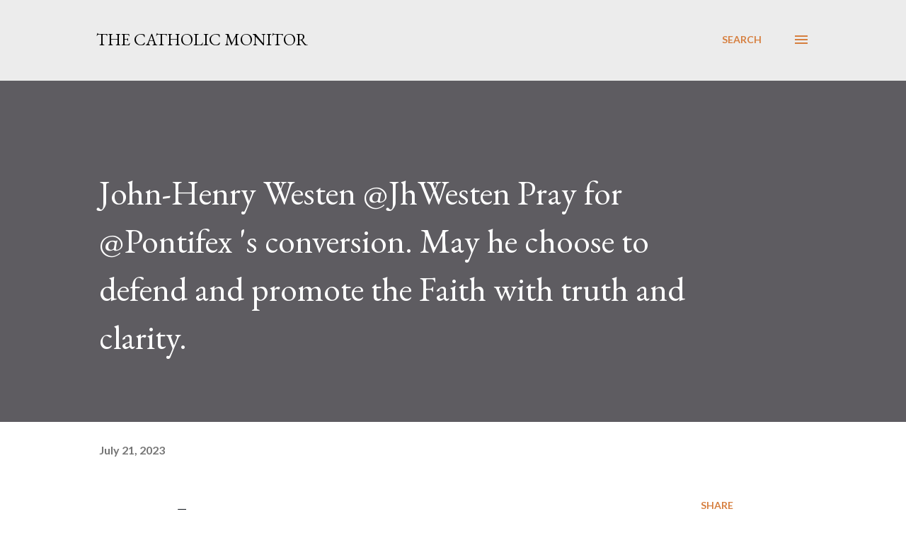

--- FILE ---
content_type: text/plain
request_url: https://www.google-analytics.com/j/collect?v=1&_v=j102&a=927186334&t=pageview&_s=1&dl=https%3A%2F%2Fwww.thecatholicmonitor.com%2F2023%2F07%2Fjohn-henry-westen-jhwesten-pray-for.html&ul=en-us%40posix&dt=John-Henry%20Westen%20%40JhWesten%20Pray%20for%20%40Pontifex%20%27s%20conversion.%20May%20he%20choose%20to%20defend%20and%20promote%20the%20Faith%20with%20truth%20and%20clarity.&sr=1280x720&vp=1280x720&_u=IEBAAEABAAAAACAAI~&jid=601862664&gjid=163798075&cid=1621578901.1762328319&tid=UA-2650468-1&_gid=412513572.1762328319&_r=1&_slc=1&z=398302051
body_size: -453
content:
2,cG-9YVRK0SBJ9